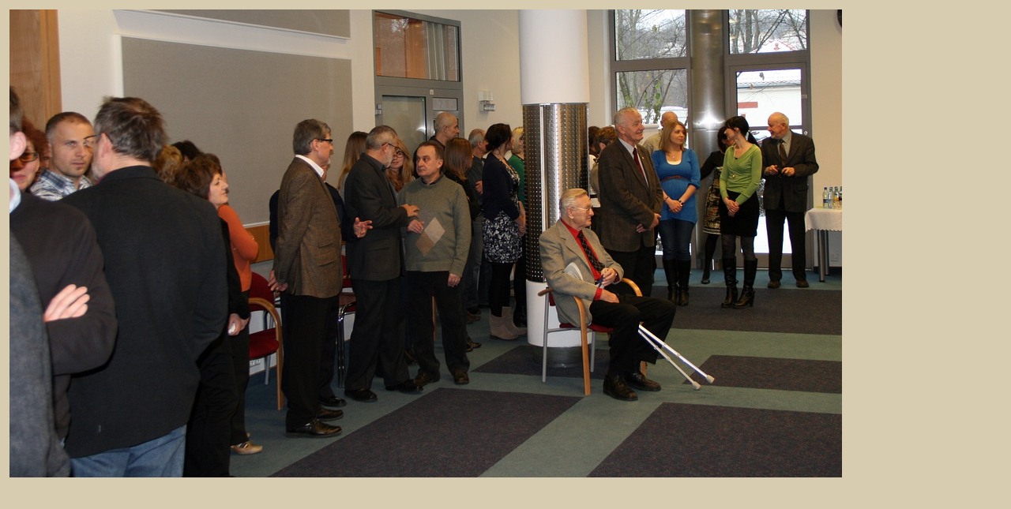

--- FILE ---
content_type: text/html
request_url: http://www.iopan.gda.pl/Albumy/wigilia2012/Wigilia_IOPAN_2012_-_RG_(11)_JPG_orig.html
body_size: 917
content:
<!DOCTYPE html PUBLIC "-//W3C//DTD XHTML 1.0 Transitional//EN" "http://www.w3.org/TR/xhtml1/DTD/xhtml1-transitional.dtd">
<html xmlns="http://www.w3.org/1999/xhtml" lang="pl" xml:lang="pl">
<!-- saved from url=(0014)about:internet -->
<head>
<meta http-equiv="Content-Type" content="text/html;charset=UTF-8" />
<title>Wigilia_IOPAN_2012_-_RG_(11)</title>
<meta name="robots" content="index,follow,noimageindex" />
<link rel="stylesheet" type="text/css" href="res/styles.css" />
<style type="text/css">
body { margin-top: 12px; margin-left: 12px; background-image:none; }
#orig { border:0; }
.large { cursor:url(res/zoomout.cur), pointer; }
.small { cursor:url(res/zoomin.cur), pointer; }
</style>
<script type="text/javascript">
/* <![CDATA[ */
var ratio = 1;
var shrinked = false;
var ow = 1054;
var oh = 593;
function getRatio() {
	if (ww = window.innerWidth) 
		wh = window.innerHeight;
	else if(document.documentElement) {
		ww = document.documentElement.clientWidth;
		wh = document.documentElement.clientHeight;
	} 
	else return;
	rw = (ww - 24) / ow; 
	rh = (wh - 24) / oh;
	if (rw > rh) rw = rh;
	if (rw < 1) ratio = rw;
}
function initImage() {
	var ratio = getRatio();
	togglezoom();
}
function togglezoom() {
	if (ratio != 1 && (el = document.getElementById("orig")) != null) {
		if (shrinked) {
			el.width = ow;
			el.height = oh;
			el.className = 'large';
		}
		else {
			el.width = ow * ratio;
			el.height = oh * ratio;
			el.className = 'small';
		}
		shrinked = !shrinked;
	}
}
/* ]]> */
</script>
</head>
<body onload="initImage();">
<div><img id="orig" class="large" src="Wigilia_IOPAN_2012_-_RG_(11).JPG" width="1054" height="593" onClick="javascript:togglezoom();" alt="Wigilia_IOPAN_2012_-_RG_(11).JPG" title="Click to change zoom!" /></div>
</body>
</html>


--- FILE ---
content_type: text/css
request_url: http://www.iopan.gda.pl/Albumy/wigilia2012/res/styles.css
body_size: 553
content:
body {
	font-family: Verdana, Arial, sans-serif;
	font-size: 12px;
	color: #3B362A;
	margin: 0px;
	padding: 0px;
	background: #D7CCB0 url(bg.gif) repeat-x;
}
a:link {
	text-decoration: none;
 	color: #993300;
}

a:visited {
	text-decoration: none;
	color: #993300;
}

a:hover {
	text-decoration: none;
	color: #000000;
}

.current {
	font-weight: bold;
 	color: #000000;
	background-color: #E9E5DC;
}

.cthumb {
	background-color: #E9E5DC;
	border: 0px;
}

.thumb {
	background-color: #B7AD92;
	border: 2px solid white;
}

.image { border: 1px solid #aaaaaa;}
a:link .image { filter: gray(); border-color: #aaaaaa;}
a:visited .image { filter: gray(); border-color: #aaaaaa;}
a:hover .image { filter: None; border-color: #ffffff;}

.mthumb { border: 1px solid #aaaaaa;}
a:link .mthumb { filter: gray(); border-color: #aaaaaa;}
a:visited .mthumb { filter: gray(); border-color: #aaaaaa;}
a:hover .mthumb { filter: None; border-color: #ffffff;}

.slideImage { border-width: 8px; border: 8px solid; border-color: #ffffff;}
a:link .slideImage { border-color: #ffffff;}
a:visited .slideImage { border-color: #ffffff;}

.title {
	font-size: 120%;
	font-style: italic;
	font-weight: bold;
	color: #666666;
}

.title a:link {
	text-decoration: none;
	color: #993300;
}

.title a:visited {
	text-decoration: none;
	color: #993300;
}

.title a:hover {
	text-decoration: none;
	color: #000000;
}

.infotable {
	border: 2px dotted #B7AD92;
	border-collapse: collapse;
}

.infotable td {
	border: 2px dotted #B7AD92;
}

.infotable table {
	border-collapse: separate;
}

.infotable table td {
	border: 0px;
}

.dirname {
	font-size: 100%;
	font-weight: bold;
	color: #aaaaaa;
}

.comment {
	color: #3B362A;
	font-weight: bold;
	font-size: 100%;
}

.smalltxt {
	color: #3B362A;
	font-size: 90%;
}

.xsmalltxt {
	color: #3B362A;
	font-size: 80%;
}

.newlabel {
	font-size: 70%;
	font-weight: bold;
	color: #FFFFFF;
	background-color: #CC2200;
}
